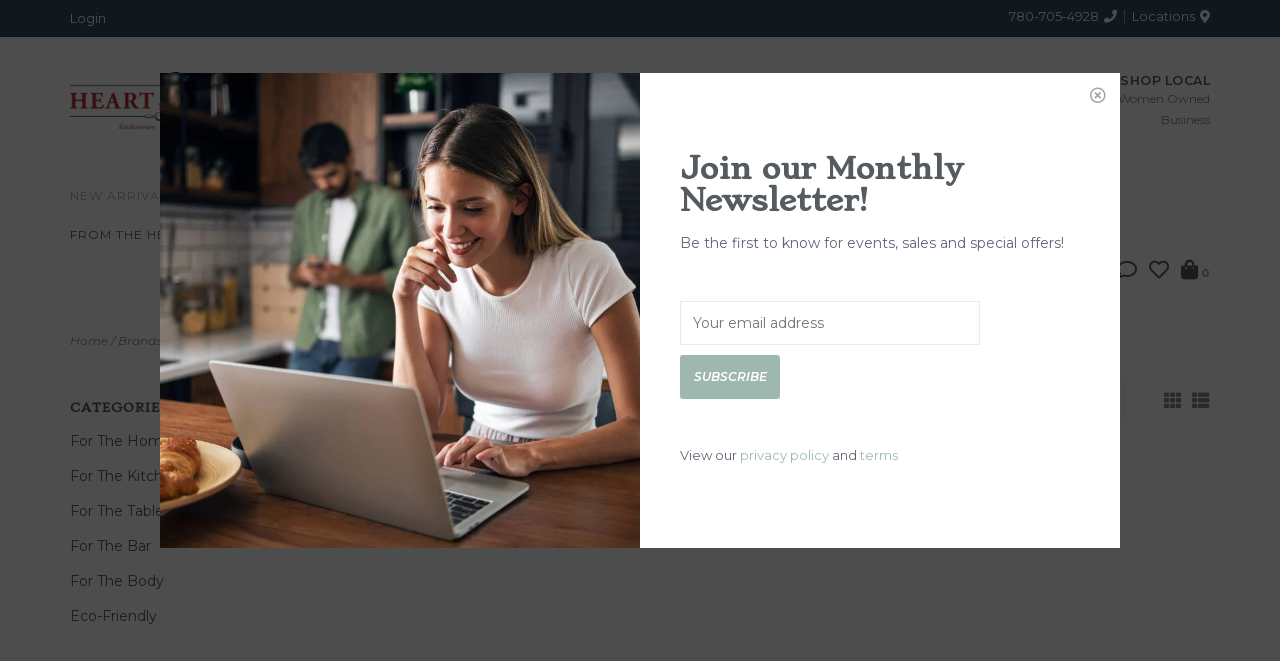

--- FILE ---
content_type: text/html;charset=utf-8
request_url: https://www.heartofthehomeyeg.ca/brands/artisan-85/
body_size: 9572
content:
<!DOCTYPE html>
<!-- Austin Theme: v.1.2.6 NoAM -->
<!-- ************************** -->
<html lang="en">
  <head>
    <meta charset="utf-8"/>
<!-- [START] 'blocks/head.rain' -->
<!--

  (c) 2008-2026 Lightspeed Netherlands B.V.
  http://www.lightspeedhq.com
  Generated: 29-01-2026 @ 06:52:14

-->
<link rel="canonical" href="https://www.heartofthehomeyeg.ca/brands/artisan-85/"/>
<link rel="alternate" href="https://www.heartofthehomeyeg.ca/index.rss" type="application/rss+xml" title="New products"/>
<meta name="robots" content="noodp,noydir"/>
<meta property="og:url" content="https://www.heartofthehomeyeg.ca/brands/artisan-85/?source=facebook"/>
<meta property="og:site_name" content="Heart of the Home "/>
<meta property="og:title" content="Artisan 85"/>
<meta property="og:description" content="​Heart of the Home is a kitchenware store specializing in beautiful collections of both everyday and special occasion cookware, bakeware, kitchen tools, and u"/>
<!--[if lt IE 9]>
<script src="https://cdn.shoplightspeed.com/assets/html5shiv.js?2025-02-20"></script>
<![endif]-->
<!-- [END] 'blocks/head.rain' -->
    <title>Artisan 85 - Heart of the Home </title>
    <meta name="description" content="​Heart of the Home is a kitchenware store specializing in beautiful collections of both everyday and special occasion cookware, bakeware, kitchen tools, and u" />
    <meta name="keywords" content="Artisan, 85, Kitchenware, giftware, cookware, bakeware" />
    <meta http-equiv="X-UA-Compatible" content="IE=edge">
    <meta name="viewport" content="width=device-width, initial-scale=1.0">
    <meta name="apple-mobile-web-app-capable" content="yes">
    <meta name="apple-mobile-web-app-status-bar-style" content="black">
    
    <link rel="shortcut icon" href="https://cdn.shoplightspeed.com/shops/609791/themes/8322/v/621551/assets/favicon.ico?20220929222919?v1" type="image/x-icon" />
    <link rel="apple-touch-icon" sizes="180x180" href="https://cdn.shoplightspeed.com/shops/609791/themes/8322/v/621551/assets/favicon.ico?20220929222919">
    
    <link href='//fonts.googleapis.com/css?family=Montserrat:300,300i,400,400i,500,500i,600,600i,700,700i,800,800i' rel='stylesheet' type='text/css'>
    <link href='//fonts.googleapis.com/css?family=Stoke:300,300i,400,400i,500,500i,600,600i,700,700i,800,800i' rel='stylesheet' type='text/css'>
    <link href='//fonts.googleapis.com/css?family=Stoke:300,300i,400,400i,500,500i,600,600i,700,700i,800,800i' rel='stylesheet' type='text/css'>
    
    <!--<link rel="stylesheet" href="https://use.fontawesome.com/releases/v5.6.3/css/all.css" integrity="sha384-UHRtZLI+pbxtHCWp1t77Bi1L4ZtiqrqD80Kn4Z8NTSRyMA2Fd33n5dQ8lWUE00s/" crossorigin="anonymous">-->
    
    <link rel="stylesheet" href="https://use.fontawesome.com/releases/v5.15.4/css/all.css">
    
    <script src="https://cdn.shoplightspeed.com/assets/jquery-1-9-1.js?2025-02-20"></script>
    <script src="https://cdn.shoplightspeed.com/assets/jquery-ui-1-10-1.js?2025-02-20"></script>
    <script type="text/javascript" src="https://cdn.shoplightspeed.com/shops/609791/themes/8322/assets/slick.js?2025120220242720201207162957"></script>
    
    <link rel="stylesheet" href="https://cdn.shoplightspeed.com/shops/609791/themes/8322/assets/slick.css?2025120220242720201207162957"/>
    <link rel="stylesheet" href="https://cdn.shoplightspeed.com/shops/609791/themes/8322/assets/slick-theme.css?2025120220242720201207162957"/> 
    <link rel="stylesheet" href="https://cdn.shoplightspeed.com/shops/609791/themes/8322/assets/bootstrap.css?2025120220242720201207162957" />
    <link rel="stylesheet" href="https://cdn.shoplightspeed.com/shops/609791/themes/8322/assets/style.css?2025120220242720201207162957" />    
    <link rel="stylesheet" href="https://cdn.shoplightspeed.com/shops/609791/themes/8322/assets/settings.css?2025120220242720201207162957" />  
    <link rel="stylesheet" href="https://cdn.shoplightspeed.com/assets/gui-2-0.css?2025-02-20" />
    <link rel="stylesheet" href="https://cdn.shoplightspeed.com/assets/gui-responsive-2-0.css?2025-02-20" />   
    <link rel="stylesheet" href="https://cdn.shoplightspeed.com/shops/609791/themes/8322/assets/custom.css?2025120220242720201207162957" />
        
    <script type="text/javascript" src="https://cdn.shoplightspeed.com/shops/609791/themes/8322/assets/instafeed-min.js?2025120220242720201207162957"></script>
    <script type="text/javascript" src="https://cdn.shoplightspeed.com/shops/609791/themes/8322/assets/austin-instafeed.js?2025120220242720201207162957"></script>
   
    <script type="text/javascript" src="https://cdn.shoplightspeed.com/shops/609791/themes/8322/assets/global.js?2025120220242720201207162957"></script>
		<script type="text/javascript" src="https://cdn.shoplightspeed.com/shops/609791/themes/8322/assets/bootstrap.js?2025120220242720201207162957"></script>
    <script type="text/javascript" src="https://cdn.shoplightspeed.com/shops/609791/themes/8322/assets/jcarousel.js?2025120220242720201207162957"></script>
    <script type="text/javascript" src="https://cdn.shoplightspeed.com/assets/gui.js?2025-02-20"></script>
    <script type="text/javascript" src="https://cdn.shoplightspeed.com/assets/gui-responsive-2-0.js?2025-02-20"></script>
    <script type="text/javascript" src="https://cdn.shoplightspeed.com/shops/609791/themes/8322/assets/jquery-countdown-min.js?2025120220242720201207162957"></script>
    <script type="text/javascript" src="https://cdn.shoplightspeed.com/shops/609791/themes/8322/assets/jquery-cookie.js?2025120220242720201207162957"></script>
    <script type="text/javascript" src="https://cdn.shoplightspeed.com/shops/609791/themes/8322/assets/jquery-bpopup-min.js?2025120220242720201207162957"></script>
    
    <script type="text/javascript" src="https://cdn.shoplightspeed.com/shops/609791/themes/8322/assets/share42.js?2025120220242720201207162957"></script> 
        
    <!--[if lt IE 9]>
    <link rel="stylesheet" href="https://cdn.shoplightspeed.com/shops/609791/themes/8322/assets/style-ie.css?2025120220242720201207162957" />
    <![endif]-->
    <link rel="stylesheet" media="print" href="https://cdn.shoplightspeed.com/shops/609791/themes/8322/assets/print-min.css?2025120220242720201207162957" />
    
  </head>
  <body class="body-main template-collection">
    <script>
    	var shopUrl = 'https://www.heartofthehomeyeg.ca/';
    </script>
    
        	
<!-- Element to pop up -->
<div id="newsletter-pop" class="align newsletter-pop wide">
  <span class="button b-close theme_preview_clickable"><span><i class="far fa-times-circle"></i></span></span>
    <div class="pop-bg-img col-sm-6 col-xs-12 vertical" style="background-image: url('https://cdn.shoplightspeed.com/shops/609791/themes/8322/v/626415/assets/newsletter-popup-bg.jpg?20221006220240');"></div>
    <div class="col-sm-6 vertical pop-content">
    <h2>Join our Monthly Newsletter!</h2>
    <p>Be the first to know for events, sales and special offers!</p>
    <form id="formNewsletter" action="https://www.heartofthehomeyeg.ca/account/newsletter/" method="post">
      <div class="form-row">
        <input type="hidden" name="key" value="6f378ba659905f1cf4001e57bebd4f21" />
        <input type="text" name="email" id="formNewsletterEmail" value="" placeholder="Your email address"/>
        <a class="btn" href="#" onclick="$('#formNewsletter').submit(); return false;" title="Subscribe" ><span>Subscribe</span></a>
      </div>
    </form>
    <p style="font-size: 13px;">View our <a href="/service/privacy-policy">privacy policy</a> and <a href="/service/general-terms-conditions">terms</a></p>
  </div>
</div>

<script>
$(window).on('load',function(){
  var visits = jQuery.cookie('visits') || 0;
  visits++;
  jQuery.cookie('visits', visits, { expires: 1, path: '/' });
  console.debug(jQuery.cookie('visits'));
  if ( jQuery.cookie('visits') > 1 ) {
    jQuery('#newsletter-pop').hide();
  } else {
    $('#newsletter-pop').bPopup({
     	closeClass: 'b-close',
      escClose: true,
      transition: 'fadeIn'
    })
  }
});
</script>        
    
<header>
    <div class="topnav">
    <div class="container">
            <ul class="left">
                                <li>
          <a href="https://www.heartofthehomeyeg.ca/account/" title="My account" class="my-account">
                          Login
                    	</a>
        </li>
      </ul>
            <div class="right">
        <span class="topbar-msg hidden-xs">780-705-4928 <i class="fa fa-phone"></i></span>        <a href="/service/about#locations" class="locations-link"><span class="hidden-xs">Locations <i class="fas fa-map-marker-alt"></i></span><span class="visible-xs"><i class="fas fa-map-marker-alt"></i></span></a>      </div>
    </div>
  </div>
  <span class="topbar-msg mobile visible-xs text-center">780-705-4928 <i class="fa fa-phone"></i></span>      
  <div class="navigation container">
    <div class="logo-usp align">
      <ul class="burger vertical">
        <!--<i class="fas fa-bars"></i>-->
        <img src="https://cdn.shoplightspeed.com/themes/8322/assets/hamburger.png" width="25" alt="menu" />
      </ul>

              <div class="vertical logo col-sm-4 col-md-4 col-lg-3 x-large">
          <a href="https://www.heartofthehomeyeg.ca/" title="Heart of the Home">
            <img src="https://cdn.shoplightspeed.com/shops/609791/themes/8322/v/627537/assets/logo.png?20221011135338" alt="Heart of the Home" />
          </a>
        </div>
            
            <div class="search-form vertical col-xs-12 col-sm-8 col-md-8 col-lg-5 hidden-xs">
        <form action="https://www.heartofthehomeyeg.ca/search/" method="get" id="formSearch">
          <input type="text" name="q" autocomplete="off"  value="" placeholder="Search by brand or keyword"/>
          <span onclick="$('#formSearch').submit();" title="Search"></span>
          <span onclick="$('#formSearch').submit();" class="search-icon"><i class="fas fa-search"></i></span>
      	</form>                                                                                       			
      </div>
            
                  <div class="header-usp-wrap vertical col-xs-12 col-sm-6 col-md-4 col-lg-4 hidden-xs hidden-sm hidden-md">
                <div class="header-usp-1 col-xs-6">
          <span class="header-usp-title"><i class="fa fa-box-open"></i> CANADIAN SHIPPING</span>
          <span class="header-usp-subtext">or Curb Side Pickup</span>
        </div>
                        <div class="header-usp-2 col-xs-6">
          <span class="header-usp-title"><i class="fa fa-hand-peace"></i> SHOP LOCAL</span>
          <span class="header-usp-subtext">Canadian Women Owned Business </span>
        </div>
              </div>
                </div>
      
        <div class="primary-nav container left">
      <nav class="primary nonbounce desktop vertical left">
        <ul>
          <li class="item search-mobile visible-xs">
            <form action="https://www.heartofthehomeyeg.ca/search/" method="get" id="menuSearchMobile">
              <input type="text" name="q" autocomplete="off"  value="" placeholder="Search by brand or keyword"/>
              <span onclick="$('#menuSearchMobile').submit();" title="Search"></span>
    				</form>
          </li>
                    <li class="item new-arrivals active">
            <a class="itemLink" href="https://www.heartofthehomeyeg.ca/collection/?sort=newest">New Arrivals</a>
          </li>
                                         <li class="item sub">
            <a class="itemLink" href="https://www.heartofthehomeyeg.ca/for-the-home/" title="For The Home">For The Home</a>
                        <i class="icon-drop fas fa-angle-down"></i>
            <div class="subnav">
                              <div class="sub-cats">
                                    <ul class="subnavList">
                                        <!--<li class="item visible-xs">
                      <a class="itemLink" href="https://www.heartofthehomeyeg.ca/for-the-home/" title="For The Home">All For The Home</a>
                    </li>-->
                                         <li class="subitem">                
                      <a class="subitemLink" href="https://www.heartofthehomeyeg.ca/for-the-home/napkins/" title="Napkins">Napkins</a>
                                          </li>
                                         <li class="subitem">                
                      <a class="subitemLink" href="https://www.heartofthehomeyeg.ca/for-the-home/cleaning/" title="Cleaning">Cleaning</a>
                       
                      <i class="icon-drop fas fa-angle-down"></i>
                      <div class="subnav visible-xs">
                      	<ul class="subnavList">
                                                    <!--<li class="item visible-xs">
                            <a class="itemLink" href="https://www.heartofthehomeyeg.ca/for-the-home/cleaning/" title="Cleaning">All Cleaning</a>
                          </li>-->
                                                                               <li class="subitem">                
                            <a class="subitemLink" href="https://www.heartofthehomeyeg.ca/for-the-home/cleaning/dish-rack-drying-mats/" title="Dish Rack &amp; Drying Mats ">Dish Rack &amp; Drying Mats </a>
                          </li>
                                                     <li class="subitem">                
                            <a class="subitemLink" href="https://www.heartofthehomeyeg.ca/for-the-home/cleaning/brushes-scrubbies/" title="Brushes &amp; Scrubbies ">Brushes &amp; Scrubbies </a>
                          </li>
                                                                            </ul>
                      </div>
                                          </li>
                                         <li class="subitem">                
                      <a class="subitemLink" href="https://www.heartofthehomeyeg.ca/for-the-home/giftware/" title="Giftware">Giftware</a>
                                          </li>
                                         <li class="subitem">                
                      <a class="subitemLink" href="https://www.heartofthehomeyeg.ca/for-the-home/home-accessories/" title="Home Accessories ">Home Accessories </a>
                                          </li>
                                         <li class="subitem">                
                      <a class="subitemLink" href="https://www.heartofthehomeyeg.ca/for-the-home/cards-gift-bags/" title="Cards &amp; Gift Bags">Cards &amp; Gift Bags</a>
                                          </li>
                                         <li class="subitem">                
                      <a class="subitemLink" href="https://www.heartofthehomeyeg.ca/for-the-home/kids-babies/" title="Kids &amp; Babies">Kids &amp; Babies</a>
                                          </li>
                                                          </ul>
                </div>
							                          </div>
                      </li>
                     <li class="item sub">
            <a class="itemLink" href="https://www.heartofthehomeyeg.ca/for-the-kitchen/" title="For The Kitchen ">For The Kitchen </a>
                        <i class="icon-drop fas fa-angle-down"></i>
            <div class="subnav">
                              <div class="sub-cats">
                                    <ul class="subnavList">
                                        <!--<li class="item visible-xs">
                      <a class="itemLink" href="https://www.heartofthehomeyeg.ca/for-the-kitchen/" title="For The Kitchen ">All For The Kitchen </a>
                    </li>-->
                                         <li class="subitem">                
                      <a class="subitemLink" href="https://www.heartofthehomeyeg.ca/for-the-kitchen/kitchen-essentials/" title="Kitchen Essentials ">Kitchen Essentials </a>
                       
                      <i class="icon-drop fas fa-angle-down"></i>
                      <div class="subnav visible-xs">
                      	<ul class="subnavList">
                                                    <!--<li class="item visible-xs">
                            <a class="itemLink" href="https://www.heartofthehomeyeg.ca/for-the-kitchen/kitchen-essentials/" title="Kitchen Essentials ">All Kitchen Essentials </a>
                          </li>-->
                                                                               <li class="subitem">                
                            <a class="subitemLink" href="https://www.heartofthehomeyeg.ca/for-the-kitchen/kitchen-essentials/utensils/" title="Utensils ">Utensils </a>
                          </li>
                                                     <li class="subitem">                
                            <a class="subitemLink" href="https://www.heartofthehomeyeg.ca/for-the-kitchen/kitchen-essentials/peel-slice-chop/" title="Peel. Slice. Chop.">Peel. Slice. Chop.</a>
                          </li>
                                                     <li class="subitem">                
                            <a class="subitemLink" href="https://www.heartofthehomeyeg.ca/for-the-kitchen/kitchen-essentials/mix-measure/" title="Mix &amp; Measure ">Mix &amp; Measure </a>
                          </li>
                                                     <li class="subitem">                
                            <a class="subitemLink" href="https://www.heartofthehomeyeg.ca/for-the-kitchen/kitchen-essentials/gadgets/" title="Gadgets ">Gadgets </a>
                          </li>
                                                     <li class="subitem">                
                            <a class="subitemLink" href="https://www.heartofthehomeyeg.ca/for-the-kitchen/kitchen-essentials/speciality/" title="Speciality ">Speciality </a>
                          </li>
                                                     <li class="subitem">                
                            <a class="subitemLink" href="https://www.heartofthehomeyeg.ca/for-the-kitchen/kitchen-essentials/miscellaneous/" title="Miscellaneous">Miscellaneous</a>
                          </li>
                                                                            </ul>
                      </div>
                                          </li>
                                         <li class="subitem">                
                      <a class="subitemLink" href="https://www.heartofthehomeyeg.ca/for-the-kitchen/cookware/" title="Cookware">Cookware</a>
                       
                      <i class="icon-drop fas fa-angle-down"></i>
                      <div class="subnav visible-xs">
                      	<ul class="subnavList">
                                                    <!--<li class="item visible-xs">
                            <a class="itemLink" href="https://www.heartofthehomeyeg.ca/for-the-kitchen/cookware/" title="Cookware">All Cookware</a>
                          </li>-->
                                                                               <li class="subitem">                
                            <a class="subitemLink" href="https://www.heartofthehomeyeg.ca/for-the-kitchen/cookware/stainless-steel/" title="Stainless Steel">Stainless Steel</a>
                          </li>
                                                     <li class="subitem">                
                            <a class="subitemLink" href="https://www.heartofthehomeyeg.ca/for-the-kitchen/cookware/non-stick/" title="Non Stick">Non Stick</a>
                          </li>
                                                     <li class="subitem">                
                            <a class="subitemLink" href="https://www.heartofthehomeyeg.ca/for-the-kitchen/cookware/cast-iron/" title="Cast Iron">Cast Iron</a>
                          </li>
                                                     <li class="subitem">                
                            <a class="subitemLink" href="https://www.heartofthehomeyeg.ca/for-the-kitchen/cookware/ceramics/" title="Ceramics">Ceramics</a>
                          </li>
                                                     <li class="subitem">                
                            <a class="subitemLink" href="https://www.heartofthehomeyeg.ca/for-the-kitchen/cookware/specialty/" title="Specialty">Specialty</a>
                          </li>
                                                     <li class="subitem">                
                            <a class="subitemLink" href="https://www.heartofthehomeyeg.ca/for-the-kitchen/cookware/stoneware/" title="Stoneware">Stoneware</a>
                          </li>
                                                                            </ul>
                      </div>
                                          </li>
                                         <li class="subitem">                
                      <a class="subitemLink" href="https://www.heartofthehomeyeg.ca/for-the-kitchen/knives-boards/" title="Knives &amp; Boards ">Knives &amp; Boards </a>
                       
                      <i class="icon-drop fas fa-angle-down"></i>
                      <div class="subnav visible-xs">
                      	<ul class="subnavList">
                                                    <!--<li class="item visible-xs">
                            <a class="itemLink" href="https://www.heartofthehomeyeg.ca/for-the-kitchen/knives-boards/" title="Knives &amp; Boards ">All Knives &amp; Boards </a>
                          </li>-->
                                                                               <li class="subitem">                
                            <a class="subitemLink" href="https://www.heartofthehomeyeg.ca/for-the-kitchen/knives-boards/cutting-boards/" title="Cutting Boards ">Cutting Boards </a>
                          </li>
                                                     <li class="subitem">                
                            <a class="subitemLink" href="https://www.heartofthehomeyeg.ca/for-the-kitchen/knives-boards/knife-sharpening/" title="Knife Sharpening">Knife Sharpening</a>
                          </li>
                                                     <li class="subitem">                
                            <a class="subitemLink" href="https://www.heartofthehomeyeg.ca/for-the-kitchen/knives-boards/knife-storage/" title="Knife Storage">Knife Storage</a>
                          </li>
                                                     <li class="subitem">                
                            <a class="subitemLink" href="https://www.heartofthehomeyeg.ca/for-the-kitchen/knives-boards/other/" title="Other">Other</a>
                          </li>
                                                     <li class="subitem">                
                            <a class="subitemLink" href="https://www.heartofthehomeyeg.ca/for-the-kitchen/knives-boards/miyabi/" title="Miyabi">Miyabi</a>
                          </li>
                                                     <li class="subitem">                
                            <a class="subitemLink" href="https://www.heartofthehomeyeg.ca/for-the-kitchen/knives-boards/zwillings-ja-henckels/" title="Zwillings J.A. Henckels">Zwillings J.A. Henckels</a>
                          </li>
                                                     <li class="subitem">                
                            <a class="subitemLink" href="https://www.heartofthehomeyeg.ca/for-the-kitchen/knives-boards/serving-boards/" title="Serving Boards">Serving Boards</a>
                          </li>
                                                                            </ul>
                      </div>
                                          </li>
                                         <li class="subitem">                
                      <a class="subitemLink" href="https://www.heartofthehomeyeg.ca/for-the-kitchen/linens/" title="Linens">Linens</a>
                       
                      <i class="icon-drop fas fa-angle-down"></i>
                      <div class="subnav visible-xs">
                      	<ul class="subnavList">
                                                    <!--<li class="item visible-xs">
                            <a class="itemLink" href="https://www.heartofthehomeyeg.ca/for-the-kitchen/linens/" title="Linens">All Linens</a>
                          </li>-->
                                                                               <li class="subitem">                
                            <a class="subitemLink" href="https://www.heartofthehomeyeg.ca/for-the-kitchen/linens/aprons/" title="Aprons ">Aprons </a>
                          </li>
                                                     <li class="subitem">                
                            <a class="subitemLink" href="https://www.heartofthehomeyeg.ca/for-the-kitchen/linens/other/" title="Other">Other</a>
                          </li>
                                                     <li class="subitem">                
                            <a class="subitemLink" href="https://www.heartofthehomeyeg.ca/for-the-kitchen/linens/dishcloths/" title="Dishcloths ">Dishcloths </a>
                          </li>
                                                     <li class="subitem">                
                            <a class="subitemLink" href="https://www.heartofthehomeyeg.ca/for-the-kitchen/linens/dishtowel/" title="Dishtowel">Dishtowel</a>
                          </li>
                                                     <li class="subitem">                
                            <a class="subitemLink" href="https://www.heartofthehomeyeg.ca/for-the-kitchen/linens/oven-mitts-pot-holders/" title="Oven Mitts &amp; Pot-holders">Oven Mitts &amp; Pot-holders</a>
                          </li>
                                                                            </ul>
                      </div>
                                          </li>
                                         <li class="subitem">                
                      <a class="subitemLink" href="https://www.heartofthehomeyeg.ca/for-the-kitchen/baking/" title="Baking">Baking</a>
                       
                      <i class="icon-drop fas fa-angle-down"></i>
                      <div class="subnav visible-xs">
                      	<ul class="subnavList">
                                                    <!--<li class="item visible-xs">
                            <a class="itemLink" href="https://www.heartofthehomeyeg.ca/for-the-kitchen/baking/" title="Baking">All Baking</a>
                          </li>-->
                                                                               <li class="subitem">                
                            <a class="subitemLink" href="https://www.heartofthehomeyeg.ca/for-the-kitchen/baking/baking-sheets/" title="Baking Sheets">Baking Sheets</a>
                          </li>
                                                     <li class="subitem">                
                            <a class="subitemLink" href="https://www.heartofthehomeyeg.ca/for-the-kitchen/baking/bread-baking-tools/" title="Bread Baking &amp; Tools">Bread Baking &amp; Tools</a>
                          </li>
                                                     <li class="subitem">                
                            <a class="subitemLink" href="https://www.heartofthehomeyeg.ca/for-the-kitchen/baking/cake-springform-pans/" title="Cake &amp; Springform Pans">Cake &amp; Springform Pans</a>
                          </li>
                                                     <li class="subitem">                
                            <a class="subitemLink" href="https://www.heartofthehomeyeg.ca/for-the-kitchen/baking/cupcake-muffin-pans/" title="Cupcake &amp; Muffin Pans">Cupcake &amp; Muffin Pans</a>
                          </li>
                                                     <li class="subitem">                
                            <a class="subitemLink" href="https://www.heartofthehomeyeg.ca/for-the-kitchen/baking/pie-dish-tart-pan/" title="Pie Dish &amp; Tart Pan">Pie Dish &amp; Tart Pan</a>
                          </li>
                                                     <li class="subitem">                
                            <a class="subitemLink" href="https://www.heartofthehomeyeg.ca/for-the-kitchen/baking/ramekins-souffles/" title="Ramekins &amp; Souffles">Ramekins &amp; Souffles</a>
                          </li>
                                                     <li class="subitem">                
                            <a class="subitemLink" href="https://www.heartofthehomeyeg.ca/for-the-kitchen/baking/specialty-tools/" title="Specialty Tools">Specialty Tools</a>
                          </li>
                                                                            </ul>
                      </div>
                                          </li>
                                         <li class="subitem">                
                      <a class="subitemLink" href="https://www.heartofthehomeyeg.ca/for-the-kitchen/canisters-containers/" title="Canisters &amp; Containers ">Canisters &amp; Containers </a>
                       
                      <i class="icon-drop fas fa-angle-down"></i>
                      <div class="subnav visible-xs">
                      	<ul class="subnavList">
                                                    <!--<li class="item visible-xs">
                            <a class="itemLink" href="https://www.heartofthehomeyeg.ca/for-the-kitchen/canisters-containers/" title="Canisters &amp; Containers ">All Canisters &amp; Containers </a>
                          </li>-->
                                                                               <li class="subitem">                
                            <a class="subitemLink" href="https://www.heartofthehomeyeg.ca/for-the-kitchen/canisters-containers/lunch-storage/" title="Lunch Storage ">Lunch Storage </a>
                          </li>
                                                     <li class="subitem">                
                            <a class="subitemLink" href="https://www.heartofthehomeyeg.ca/for-the-kitchen/canisters-containers/food-storage/" title="Food Storage">Food Storage</a>
                          </li>
                                                                            </ul>
                      </div>
                                          </li>
                                         <li class="subitem">                
                      <a class="subitemLink" href="https://www.heartofthehomeyeg.ca/for-the-kitchen/cookbooks/" title="Cookbooks">Cookbooks</a>
                                          </li>
                                         <li class="subitem">                
                      <a class="subitemLink" href="https://www.heartofthehomeyeg.ca/for-the-kitchen/novelty/" title="Novelty ">Novelty </a>
                                          </li>
                                         <li class="subitem">                
                      <a class="subitemLink" href="https://www.heartofthehomeyeg.ca/for-the-kitchen/coffee-tea/" title="Coffee &amp; Tea">Coffee &amp; Tea</a>
                                          </li>
                                        <li class="subitem view-all-cats"><a class="subitemLink" href="https://www.heartofthehomeyeg.ca/for-the-kitchen/" title="For The Kitchen ">View all →</a></li>                  </ul>
                </div>
							                          </div>
                      </li>
                     <li class="item sub">
            <a class="itemLink" href="https://www.heartofthehomeyeg.ca/for-the-table/" title="For The Table ">For The Table </a>
                        <i class="icon-drop fas fa-angle-down"></i>
            <div class="subnav">
                              <div class="sub-cats">
                                    <ul class="subnavList">
                                        <!--<li class="item visible-xs">
                      <a class="itemLink" href="https://www.heartofthehomeyeg.ca/for-the-table/" title="For The Table ">All For The Table </a>
                    </li>-->
                                         <li class="subitem">                
                      <a class="subitemLink" href="https://www.heartofthehomeyeg.ca/for-the-table/flatware/" title="Flatware">Flatware</a>
                                          </li>
                                         <li class="subitem">                
                      <a class="subitemLink" href="https://www.heartofthehomeyeg.ca/for-the-table/dinnerware/" title="Dinnerware">Dinnerware</a>
                                          </li>
                                         <li class="subitem">                
                      <a class="subitemLink" href="https://www.heartofthehomeyeg.ca/for-the-table/serveware/" title="Serveware">Serveware</a>
                       
                      <i class="icon-drop fas fa-angle-down"></i>
                      <div class="subnav visible-xs">
                      	<ul class="subnavList">
                                                    <!--<li class="item visible-xs">
                            <a class="itemLink" href="https://www.heartofthehomeyeg.ca/for-the-table/serveware/" title="Serveware">All Serveware</a>
                          </li>-->
                                                                               <li class="subitem">                
                            <a class="subitemLink" href="https://www.heartofthehomeyeg.ca/for-the-table/serveware/ceramics/" title="Ceramics">Ceramics</a>
                          </li>
                                                                            </ul>
                      </div>
                                          </li>
                                         <li class="subitem">                
                      <a class="subitemLink" href="https://www.heartofthehomeyeg.ca/for-the-table/placemats/" title="Placemats">Placemats</a>
                                          </li>
                                         <li class="subitem">                
                      <a class="subitemLink" href="https://www.heartofthehomeyeg.ca/for-the-table/salt-pepper-grinders/" title="Salt &amp; Pepper Grinders ">Salt &amp; Pepper Grinders </a>
                                          </li>
                                                          </ul>
                </div>
							                          </div>
                      </li>
                     <li class="item sub">
            <a class="itemLink" href="https://www.heartofthehomeyeg.ca/for-the-bar/" title="For The Bar">For The Bar</a>
                        <i class="icon-drop fas fa-angle-down"></i>
            <div class="subnav">
                              <div class="sub-cats">
                                    <ul class="subnavList">
                                        <!--<li class="item visible-xs">
                      <a class="itemLink" href="https://www.heartofthehomeyeg.ca/for-the-bar/" title="For The Bar">All For The Bar</a>
                    </li>-->
                                         <li class="subitem">                
                      <a class="subitemLink" href="https://www.heartofthehomeyeg.ca/for-the-bar/glassware/" title="Glassware">Glassware</a>
                       
                      <i class="icon-drop fas fa-angle-down"></i>
                      <div class="subnav visible-xs">
                      	<ul class="subnavList">
                                                    <!--<li class="item visible-xs">
                            <a class="itemLink" href="https://www.heartofthehomeyeg.ca/for-the-bar/glassware/" title="Glassware">All Glassware</a>
                          </li>-->
                                                                               <li class="subitem">                
                            <a class="subitemLink" href="https://www.heartofthehomeyeg.ca/for-the-bar/glassware/wine/" title="Wine">Wine</a>
                          </li>
                                                     <li class="subitem">                
                            <a class="subitemLink" href="https://www.heartofthehomeyeg.ca/for-the-bar/glassware/cocktail/" title="Cocktail">Cocktail</a>
                          </li>
                                                     <li class="subitem">                
                            <a class="subitemLink" href="https://www.heartofthehomeyeg.ca/for-the-bar/glassware/beer/" title="Beer">Beer</a>
                          </li>
                                                     <li class="subitem">                
                            <a class="subitemLink" href="https://www.heartofthehomeyeg.ca/for-the-bar/glassware/everyday/" title="Everyday">Everyday</a>
                          </li>
                                                     <li class="subitem">                
                            <a class="subitemLink" href="https://www.heartofthehomeyeg.ca/for-the-bar/glassware/specialty/" title="Specialty">Specialty</a>
                          </li>
                                                                            </ul>
                      </div>
                                          </li>
                                         <li class="subitem">                
                      <a class="subitemLink" href="https://www.heartofthehomeyeg.ca/for-the-bar/bar-essentials/" title="Bar Essentials ">Bar Essentials </a>
                                          </li>
                                                          </ul>
                </div>
							                          </div>
                      </li>
                     <li class="item sub">
            <a class="itemLink" href="https://www.heartofthehomeyeg.ca/for-the-body/" title="For The Body ">For The Body </a>
                        <i class="icon-drop fas fa-angle-down"></i>
            <div class="subnav">
                              <div class="sub-cats">
                                    <ul class="subnavList">
                                        <!--<li class="item visible-xs">
                      <a class="itemLink" href="https://www.heartofthehomeyeg.ca/for-the-body/" title="For The Body ">All For The Body </a>
                    </li>-->
                                         <li class="subitem">                
                      <a class="subitemLink" href="https://www.heartofthehomeyeg.ca/for-the-body/candles/" title="Candles ">Candles </a>
                                          </li>
                                         <li class="subitem">                
                      <a class="subitemLink" href="https://www.heartofthehomeyeg.ca/for-the-body/soaps-lotions/" title="Soaps &amp; Lotions ">Soaps &amp; Lotions </a>
                                          </li>
                                         <li class="subitem">                
                      <a class="subitemLink" href="https://www.heartofthehomeyeg.ca/for-the-body/self-care/" title="Self-care">Self-care</a>
                                          </li>
                                                          </ul>
                </div>
							                          </div>
                      </li>
                     <li class="item">
            <a class="itemLink" href="https://www.heartofthehomeyeg.ca/eco-friendly/" title="Eco-Friendly">Eco-Friendly</a>
                      </li>
                                        <li class="item sub"><a class="itemLink" href="https://www.heartofthehomeyeg.ca/blogs/from-the-heart/" title="From The Heart Blog">From The Heart Blog</a>
          </li>
                    <li class="item sub"><a class="itemLink" href="https://www.heartofthehomeyeg.ca/blogs/recipes-from-the-heart/" title="Recipes from the Heart">Recipes from the Heart</a>
          </li>
                                                                      <li class="item"><a class="itemLink" href="https://www.heartofthehomeyeg.ca/buy-gift-card/" title="Gift Cards" target="_blank">Gift Cards</a></li>
                  </ul>
        <i class="icon-remove fas fa-times"></i>
      </nav>
       

      <div class="cart-acct-wrap right">
              <ul class="cart-acct"> 
                    <li class="dropdown">
            <a class="dropdown-toggle chat-dropdown" role="button" id="chat-dropdown" data-toggle="dropdown" aria-haspopup="true" aria-expanded="true" title="Chat">
              <i class="far fa-comment"></i>
            </a>
            <ul class="dropdown-menu" aria-labelledby="chat-dropdown">
                                            <li><a href="tel:780-705-4928"><i class="fa fa-phone"></i> Call us</a></li>
                                            <li><a href="https://www.heartofthehomeyeg.ca/service/#faq" title="FAQs"><i class="fa fa-question-circle"></i> FAQs</a></li>
                          </ul>
          </li>
                              <li>
            <a href="https://www.heartofthehomeyeg.ca/account/wishlist/" title="My wishlist" class="my-wishlist">
              <i class="far fa-heart"></i>
            </a>
          </li>
                    <li>
            <a href="https://www.heartofthehomeyeg.ca/cart/" title="Cart" class="cart"> 
              <i class="fas fa-shopping-bag"></i><span class="bag-count">0</span>
            </a>
          </li>
        </ul>
              </div>
    </div>
        
  </div>
              <div class="header-usp-wrap-mobile hidden-lg text-center">
                <div class="header-usp-1 col-xs-6">
          <span class="header-usp-title"><i class="fa fa-box-open"></i> CANADIAN SHIPPING</span>
          <span class="header-usp-subtext">or Curb Side Pickup</span>
        </div>
                        <div class="header-usp-2 col-xs-6">
          <span class="header-usp-title"><i class="fa fa-hand-peace"></i> SHOP LOCAL</span>
          <span class="header-usp-subtext">Canadian Women Owned Business </span>
        </div>
              </div>
                <ul class="mobile-quick-links visible-xs hidden-sm hidden-md hidden-lg">
          </ul>
  </header>

<div class="search-form mobile visible-xs">
  <div class="container">
    <form action="https://www.heartofthehomeyeg.ca/search/" method="get" id="formSearchMobile">
      <input type="text" name="q" autocomplete="off"  value="" placeholder="Search by brand or keyword"/>
      <span onclick="$('#formSearchMobile').submit();" title="Search"></span>
      <span class="search-icon"><i class="fas fa-search"></i></span>
    </form>                                                                                       </div>
</div>
    
<div itemscope itemtype="http://schema.org/BreadcrumbList">
	<div itemprop="itemListElement" itemscope itemtype="http://schema.org/ListItem">
    <a itemprop="item" href="https://www.heartofthehomeyeg.ca/"><span itemprop="name" content="Home"></span></a>
    <meta itemprop="position" content="1" />
  </div>
    	<div itemprop="itemListElement" itemscope itemtype="http://schema.org/ListItem">
      <a itemprop="item" href="https://www.heartofthehomeyeg.ca/brands/"><span itemprop="name" content="Brands"></span></a>
      <meta itemprop="position" content="2" />
    </div>
    	<div itemprop="itemListElement" itemscope itemtype="http://schema.org/ListItem">
      <a itemprop="item" href="https://www.heartofthehomeyeg.ca/brands/artisan-85/"><span itemprop="name" content="Artisan 85"></span></a>
      <meta itemprop="position" content="3" />
    </div>
  </div>

    
    <div class="wrapper">
                              <div class="container content">
                <div class="page-title row">
  <div class="col-sm-6 col-md-6 visible-xs">
    <h1>Artisan 85</h1>
  </div>
  <div class="col-sm-6 col-md-6 breadcrumbs">
    <a href="https://www.heartofthehomeyeg.ca/" title="Home">Home</a>
    
        / <a href="https://www.heartofthehomeyeg.ca/brands/">Brands</a>
        / <a href="https://www.heartofthehomeyeg.ca/brands/artisan-85/">Artisan 85</a>
      </div>  
  </div>
<div class="collection-main row">
  <div id="filterBy" class="filterBy inactive visible-xs col-xs-6">
    <button class="btn">Filter by</button>
  </div>
  <form action="https://www.heartofthehomeyeg.ca/brands/artisan-85/" method="get" id="filter_form" class="filter-form">
        <input type="hidden" name="mode" value="grid" id="filter_form_mode" />
        <input type="hidden" name="sort" value="popular" id="filter_form_sort" />
  <div class="col-sm-3 col-md-2 sidebar hidden-xs">
    
<div id="filters" class="filters">

        

        <h3 class="sidebar-title">Categories</h3>
    <div class="filters-cat" id="filters-cat">
      <ul>
              <li class="item"><span class="arrow"></span><a href="https://www.heartofthehomeyeg.ca/for-the-home/" class="itemLink" title="For The Home">For The Home </a>
                </li>
              <li class="item"><span class="arrow"></span><a href="https://www.heartofthehomeyeg.ca/for-the-kitchen/" class="itemLink" title="For The Kitchen ">For The Kitchen  </a>
                </li>
              <li class="item"><span class="arrow"></span><a href="https://www.heartofthehomeyeg.ca/for-the-table/" class="itemLink" title="For The Table ">For The Table  </a>
                </li>
              <li class="item"><span class="arrow"></span><a href="https://www.heartofthehomeyeg.ca/for-the-bar/" class="itemLink" title="For The Bar">For The Bar </a>
                </li>
              <li class="item"><span class="arrow"></span><a href="https://www.heartofthehomeyeg.ca/for-the-body/" class="itemLink" title="For The Body ">For The Body  </a>
                </li>
              <li class="item"><span class="arrow"></span><a href="https://www.heartofthehomeyeg.ca/eco-friendly/" class="itemLink" title="Eco-Friendly">Eco-Friendly </a>
                </li>
            </ul>
    </div>
                          
                      
                      </div>  </div>
  <div class="col-xs-6 col-sm-9 col-md-10 sortBy-header">
      <div class="align">
        <div class="page-title col-sm-6 vertical hidden-xs">
    			<h1>Artisan 85</h1>
  			</div>
        <div class="count col-sm-3 vertical text-right hidden-xs">
          <span>0 results</span>
        </div>
        <div class="sortBy col-xs-6 col-sm-3 vertical text-right">  
          <select name="sort" onchange="$('#formSortModeLimit').submit();">
                            <option value="popular" selected="selected">Most viewed</option>
                            <option value="newest">Newest products</option>
                            <option value="lowest">Lowest price</option>
                            <option value="highest">Highest price</option>
                            <option value="asc">Name ascending</option>
                            <option value="desc">Name descending</option>
                        </select>
        </div>
        <div class="modes col-sm-4 hidden-xs hidden-sm text-right vertical">
          <a href="?mode=grid"><i class="fa fa-th"></i></a>
          <a href="?mode=list"><i class="fa fa-th-list"></i></a>
        </div>
    	</div>
  </div>
  </form>
  <div class="mobile-sidebar hide col-xs-12" id="cat-sidebar">
    
<div id="filters" class="filters">
    <form action="https://www.heartofthehomeyeg.ca/brands/artisan-85/" method="get" id="filter_form" class="filter-form">
        <input type="hidden" name="mode" value="grid" id="filter_form_mode" />
        <input type="hidden" name="sort" value="popular" id="filter_form_sort" />
    <div id="filtermenu">    
                        
                        
                        
            <h3 class="sidebar-title">Categories</h3>
      <div class="filters-cat" id="filters-cat">
        <ul>
                  <li class="item"><span class="arrow"></span><a href="https://www.heartofthehomeyeg.ca/for-the-home/" class="itemLink" title="For The Home">For The Home </a>
                    </li>
                  <li class="item"><span class="arrow"></span><a href="https://www.heartofthehomeyeg.ca/for-the-kitchen/" class="itemLink" title="For The Kitchen ">For The Kitchen  </a>
                    </li>
                  <li class="item"><span class="arrow"></span><a href="https://www.heartofthehomeyeg.ca/for-the-table/" class="itemLink" title="For The Table ">For The Table  </a>
                    </li>
                  <li class="item"><span class="arrow"></span><a href="https://www.heartofthehomeyeg.ca/for-the-bar/" class="itemLink" title="For The Bar">For The Bar </a>
                    </li>
                  <li class="item"><span class="arrow"></span><a href="https://www.heartofthehomeyeg.ca/for-the-body/" class="itemLink" title="For The Body ">For The Body  </a>
                    </li>
                  <li class="item"><span class="arrow"></span><a href="https://www.heartofthehomeyeg.ca/eco-friendly/" class="itemLink" title="Eco-Friendly">Eco-Friendly </a>
                    </li>
                </ul>
      </div>
            
    </div>
  </form>
</div>  </div>
  
  <div class="products col-xs-12 col-sm-9 col-md-10">    
            <div>
     &nbsp
    </div>
        <div class="product-list">
       
            	<div class="no-products-found">No products found...</div>
          </div>
  </div>
</div>


<script type="text/javascript">
  $(function(){
    $('#filter_form input, #filter_form select').change(function(){
      $(this).closest('form').submit();
    });
    
    $("#collection-filter-price").slider({
      range: true,
      min: 0,
      max: 5,
      values: [0, 5],
      step: 1,
      slide: function( event, ui){
    $('.sidebar-filter-range .min span').html(ui.values[0]);
    $('.sidebar-filter-range .max span').html(ui.values[1]);
    
    $('#filter_form_min').val(ui.values[0]);
    $('#filter_form_max').val(ui.values[1]);
  },
    stop: function(event, ui){
    $('#filter_form').submit();
  }
    });
  });
</script>      </div>
      
      

<div id="footerNewsletter" class="footer-newsletter">
  <div class="container">
    <div class="newsletter-wrap row align">
      <div class="col-xs-12 col-md-6 vertical">
        <span class="title">Sign up for our newsletter</span>
      </div>
      <div class="col-xs-12 col-md-6 vertical">
        <form id="formNewsletterBottom" action="https://www.heartofthehomeyeg.ca/account/newsletter/" method="post">
          <input type="hidden" name="key" value="6f378ba659905f1cf4001e57bebd4f21" />
          <input type="text" name="email" id="formNewsletterEmail" value="" placeholder="E-mail"/>
          <a class="btn" href="#" onclick="$('#formNewsletterBottom').submit(); return false;" title="Subscribe" ><span>Subscribe</span></a>
        </form>
      </div>
    </div>
  </div>
</div>

<footer>
  <div class="container">
    <div class="align footer-main row">
      <div class="links col-xs-12 col-sm-7 col-md-8 vertical">
        <div class="links-head first col-xs-12 col-sm-4 col-md-3">
            <label class="footercollapse" for="_1">
                            <h4>Customer service</h4>
                            <i class="fas fa-angle-down"></i>
          	</label>
            <input class="footercollapse_input hidden-md hidden-lg hidden-sm" id="_1" type="checkbox">
            <div class="list">
              <ul class="no-underline no-list-style">
                                <li><a href="https://www.heartofthehomeyeg.ca/service/#faq">FAQ</a></li>    
                                  <li><a href="https://www.heartofthehomeyeg.ca/service/about/" title="Shop In-Store" >Shop In-Store</a>
                  </li>
                                    <li><a href="https://www.heartofthehomeyeg.ca/service/wedding-registry/" title="Wedding Registry " >Wedding Registry </a>
                  </li>
                                    <li><a href="https://www.heartofthehomeyeg.ca/service/shop-our-sales/" title="Shop Our Sales" >Shop Our Sales</a>
                  </li>
                                    <li><a href="https://www.heartofthehomeyeg.ca/service/events/" title="Events " >Events </a>
                  </li>
                                    <li><a href="https://www.heartofthehomeyeg.ca/service/my-story/" title="My Story" >My Story</a>
                  </li>
                                    <li><a href="https://www.heartofthehomeyeg.ca/service/shipping-returns/" title="Shipping  &amp; Returns" >Shipping  &amp; Returns</a>
                  </li>
                                    <li><a href="https://www.heartofthehomeyeg.ca/service/payment-methods/" title="Payment methods" >Payment methods</a>
                  </li>
                                    <li><a href="https://www.heartofthehomeyeg.ca/service/privacy-policy/" title="Privacy policy" >Privacy policy</a>
                  </li>
                                    <li><a href="https://www.heartofthehomeyeg.ca/service/general-terms-conditions/" title="Terms of Service" >Terms of Service</a>
                  </li>
                                    <li><a href="https://www.heartofthehomeyeg.ca/service/" title="Customer support" >Customer support</a>
                  </li>
                                    <li><a href="https://www.heartofthehomeyeg.ca/sitemap/" title="Sitemap" >Sitemap</a>
                  </li>
                                                </ul>
            </div> 
        </div>     
				        <div class="links-head col-xs-12 col-sm-4 col-md-3">
      		<label class="footercollapse" for="_2">
                          	<h4>Products</h4>
                            <i class="fas fa-angle-down"></i>
          </label>
                <input class="footercollapse_input hidden-md hidden-lg hidden-sm" id="_2" type="checkbox">
                <div class="list">
          <ul>
                        <li><a href="https://www.heartofthehomeyeg.ca/collection/" title="All products">All products</a></li>
            <li><a href="https://www.heartofthehomeyeg.ca/collection/?sort=newest" title="New products">New products</a></li>
            <li><a href="https://www.heartofthehomeyeg.ca/collection/offers/" title="Sales">Sales</a></li>
                                                          		<li><a class="itemLink" href="https://www.heartofthehomeyeg.ca/blogs/from-the-heart/" title="From The Heart Blog">From The Heart Blog</a></li>
                      		<li><a class="itemLink" href="https://www.heartofthehomeyeg.ca/blogs/recipes-from-the-heart/" title="Recipes from the Heart">Recipes from the Heart</a></li>
                                    <li><a href="https://www.heartofthehomeyeg.ca/index.rss" title="RSS feed">RSS feed</a></li>
                    </ul>
        </div>
        </div>
				        <div class="links-head col-xs-12 col-sm-4 col-md-3">
          <label class="footercollapse" for="_3">
            	  
            	<h4>My account</h4>
                            <i class="fas fa-angle-down"></i>
          </label>
          <input class="footercollapse_input hidden-md hidden-lg hidden-sm" id="_3" type="checkbox">
          <div class="list">
          <ul>
                                    <li><a href="https://www.heartofthehomeyeg.ca/account/" title="Register">Register</a></li>
                        <li><a href="https://www.heartofthehomeyeg.ca/account/orders/" title="My orders">My orders</a></li>
                        <li><a href="https://www.heartofthehomeyeg.ca/account/tickets/" title="My tickets">My tickets</a></li>
                        <li><a href="https://www.heartofthehomeyeg.ca/account/wishlist/" title="My wishlist">My wishlist</a></li>
                                  </ul>
        </div>
        </div>
        <div class="links-head col-xs-12 hidden-sm col-md-3">
             <label class="footercollapse" for="_4">
                
               <h4>Get in touch</h4>
                               <i class="fas fa-angle-down"></i>	
          	 </label>
             <input class="footercollapse_input hidden-md hidden-lg hidden-sm" id="_4" type="checkbox">
            <div class="list">
              <div class="contact">
                <ul>
                                                          <li><a href="tel:780-705-4928"><i class="fas fa-phone"></i> 780-705-4928</a></li>
                                       
                                          <li><a href="/cdn-cgi/l/email-protection#a3cbc6c2d1d7ccc5d7cbc6cbcccec6dac6c4e3d0cbc2d48dc0c2" title="Email"><span class="__cf_email__" data-cfemail="acc4c9cdded8c3cad8c4c9c4c3c1c9d5c9cbecdfc4cddb82cfcd">[email&#160;protected]</span></a></li>
                                                                        <li class="footer-location">12539 102 Avenue<br/>Edmonton, AB, T5N 0M4<br/><a href="">Get directions</a></li>
                                  </ul>
              </div>
          </div>
        </div>
              	<div class="payments row col-sm-12">
                    <a href="https://www.heartofthehomeyeg.ca/service/payment-methods/" title="Payment methods">
            <img src="https://cdn.shoplightspeed.com/assets/icon-payment-creditcard.png?2025-02-20" alt="Credit Card" />
          </a>
                  </div>
              </div>
      <div class="footer-contact vertical col-xs-12 col-sm-5 col-md-4">
        <h3>Got Questions?</h3>
        <span>Online shopping answers can be found in the FAQ!</span>
        <ul class="footer-contact-icons">
                    <li><a href="tel:780-705-4928"><i class="fas fa-phone-volume"></i><br />Call</a></li>
                                          <li><a href="/cdn-cgi/l/email-protection#325a575340465d54465a575a5d5f574b575572415a53451c5153" target="_blank"><i class="fas fa-envelope-open"></i><br />Email</a></li>
                                          <li><a href="https://www.heartofthehomeyeg.ca/service/#faq" target="_blank"><i class="fas fa-question-circle"></i><br />FAQ</a></li>
                  </ul>
      </div>
    </div>  
  </div>
  <div class="copyright-payment">
    <div class="container">
      <div class="row align">
        <div class="footer-logo col-xs-12 col-md-4 vertical hidden-xs hidden-sm">
          <a href="https://www.heartofthehomeyeg.ca/"><img src="https://cdn.shoplightspeed.com/shops/609791/themes/8322/v/627537/assets/logo.png?20221011135338" title="logo" /></a>
        </div>
        
        <div class="social-media col-xs-12 col-sm-4 vertical">
                              <div class="inline-block relative">
            <a href="https://www.tiktok.com/" class="social-icon facebook" target="_blank"><i class="fab fa-tiktok"></i></a>            <a href="https://www.facebook.com/heartofthehomeYEG" class="social-icon facebook" target="_blank"><i class="fab fa-facebook-square"></i></a>                                    <a href="https://www.pinterest.ca/hearthomeyeg/" class="social-icon pinterest" target="_blank"><i class="fab fa-pinterest"></i></a>            <a href="https://www.youtube.com/channel/UCJbtO2oWcRTzJkx72edipVA" class="social-icon youtube" target="_blank"><i class="fab fa-youtube"></i></a>                        <a href="https://www.instagram.com/heartofthehomeyeg/" class="social-icon instagram" target="_blank" title="Instagram Heart of the Home "><i class="fab fa-instagram"></i></a>
            
          </div>
                  </div>
        <div class="copyright col-xs-12 col-sm-6 col-md-4 vertical">
          Heart of the Home © 2026<br /> 
                    <a href="https://themes.lightspeedhq.com/en/austin.html">Austin Theme</a> - Powered by
                    <a href="http://www.lightspeedhq.com" title="Lightspeed" target="_blank">Lightspeed</a>
                                      </div>
      </div>
    </div>
  </div>
</footer>      
    </div>
    <!-- [START] 'blocks/body.rain' -->
<script data-cfasync="false" src="/cdn-cgi/scripts/5c5dd728/cloudflare-static/email-decode.min.js"></script><script>
(function () {
  var s = document.createElement('script');
  s.type = 'text/javascript';
  s.async = true;
  s.src = 'https://www.heartofthehomeyeg.ca/services/stats/pageview.js';
  ( document.getElementsByTagName('head')[0] || document.getElementsByTagName('body')[0] ).appendChild(s);
})();
</script>
  
<!-- Global site tag (gtag.js) - Google Analytics -->
<script async src="https://www.googletagmanager.com/gtag/js?id=G-G67DM40MDF"></script>
<script>
    window.dataLayer = window.dataLayer || [];
    function gtag(){dataLayer.push(arguments);}

        gtag('consent', 'default', {"ad_storage":"denied","ad_user_data":"denied","ad_personalization":"denied","analytics_storage":"denied","region":["AT","BE","BG","CH","GB","HR","CY","CZ","DK","EE","FI","FR","DE","EL","HU","IE","IT","LV","LT","LU","MT","NL","PL","PT","RO","SK","SI","ES","SE","IS","LI","NO","CA-QC"]});
    
    gtag('js', new Date());
    gtag('config', 'G-G67DM40MDF', {
        'currency': 'CAD',
                'country': 'CA'
    });

    </script>
<!-- [END] 'blocks/body.rain' -->
        
         <!-- Klaviyo integration (customer activity & accounts) -->
    <script
      async type="text/javascript"
      src="//static.klaviyo.com/onsite/js/klaviyo.js?company_id="
      >
    </script>
    <script>
      var _learnq = _learnq || [];
          </script>
    
        <script>(function(){function c(){var b=a.contentDocument||a.contentWindow.document;if(b){var d=b.createElement('script');d.innerHTML="window.__CF$cv$params={r:'9c56ce3d0f8024d3',t:'MTc2OTY2OTUzNC4wMDAwMDA='};var a=document.createElement('script');a.nonce='';a.src='/cdn-cgi/challenge-platform/scripts/jsd/main.js';document.getElementsByTagName('head')[0].appendChild(a);";b.getElementsByTagName('head')[0].appendChild(d)}}if(document.body){var a=document.createElement('iframe');a.height=1;a.width=1;a.style.position='absolute';a.style.top=0;a.style.left=0;a.style.border='none';a.style.visibility='hidden';document.body.appendChild(a);if('loading'!==document.readyState)c();else if(window.addEventListener)document.addEventListener('DOMContentLoaded',c);else{var e=document.onreadystatechange||function(){};document.onreadystatechange=function(b){e(b);'loading'!==document.readyState&&(document.onreadystatechange=e,c())}}}})();</script><script defer src="https://static.cloudflareinsights.com/beacon.min.js/vcd15cbe7772f49c399c6a5babf22c1241717689176015" integrity="sha512-ZpsOmlRQV6y907TI0dKBHq9Md29nnaEIPlkf84rnaERnq6zvWvPUqr2ft8M1aS28oN72PdrCzSjY4U6VaAw1EQ==" data-cf-beacon='{"rayId":"9c56ce3d0f8024d3","version":"2025.9.1","serverTiming":{"name":{"cfExtPri":true,"cfEdge":true,"cfOrigin":true,"cfL4":true,"cfSpeedBrain":true,"cfCacheStatus":true}},"token":"8247b6569c994ee1a1084456a4403cc9","b":1}' crossorigin="anonymous"></script>
</body>
</html>

--- FILE ---
content_type: text/css; charset=UTF-8
request_url: https://cdn.shoplightspeed.com/shops/609791/themes/8322/assets/custom.css?2025120220242720201207162957
body_size: 366
content:
/* 20251202190036 - v2 */
.gui,
.gui-block-linklist li a {
  color: #040404;
}

.gui-page-title,
.gui a.gui-bold,
.gui-block-subtitle,
.gui-table thead tr th,
.gui ul.gui-products li .gui-products-title a,
.gui-form label,
.gui-block-title.gui-dark strong,
.gui-block-title.gui-dark strong a,
.gui-content-subtitle {
  color: #000000;
}

.gui-block-inner strong {
  color: #848484;
}

.gui a {
  color: #b92e32;
}

.gui-input.gui-focus,
.gui-text.gui-focus,
.gui-select.gui-focus {
  border-color: #b92e32;
  box-shadow: 0 0 2px #b92e32;
}

.gui-select.gui-focus .gui-handle {
  border-color: #b92e32;
}

.gui-block,
.gui-block-title,
.gui-buttons.gui-border,
.gui-block-inner,
.gui-image {
  border-color: #595959;
}

.gui-block-title {
  color: #333333;
  background-color: #ffffff;
}

.gui-content-title {
  color: #333333;
}

.gui-form .gui-field .gui-description span {
  color: #040404;
}

.gui-block-inner {
  background-color: #f4f4f4;
}

.gui-block-option {
  border-color: #e6e6e6;
  background-color: #f6f6f6;
}

.gui-block-option-block {
  border-color: #e6e6e6;
}

.gui-block-title strong {
  color: #333333;
}

.gui-line,
.gui-cart-sum .gui-line {
  background-color: #b4b4b4;
}

.gui ul.gui-products li {
  border-color: #cdcdcd;
}

.gui-block-subcontent,
.gui-content-subtitle {
  border-color: #cdcdcd;
}

.gui-faq,
.gui-login,
.gui-password,
.gui-register,
.gui-review,
.gui-sitemap,
.gui-block-linklist li,
.gui-table {
  border-color: #cdcdcd;
}

.gui-block-content .gui-table {
  border-color: #e6e6e6;
}

.gui-table thead tr th {
  border-color: #b4b4b4;
  background-color: #f6f6f6;
}

.gui-table tbody tr td {
  border-color: #e6e6e6;
}

.gui a.gui-button-large,
.gui a.gui-button-small {
  border-color: #b92e32;
  color: #ffffff;
  background-color: #b92e32;
}

.gui a.gui-button-large.gui-button-action,
.gui a.gui-button-small.gui-button-action {
  border-color: #595959;
  color: #000000;
  background-color: #ffffff;
}

.gui a.gui-button-large:active,
.gui a.gui-button-small:active {
  background-color: #942428;
  border-color: #942428;
}

.gui a.gui-button-large.gui-button-action:active,
.gui a.gui-button-small.gui-button-action:active {
  background-color: #cccccc;
  border-color: #474747;
}

.gui-input,
.gui-text,
.gui-select,
.gui-number {
  border-color: #595959;
  background-color: #ffffff;
}

.gui-select .gui-handle,
.gui-number .gui-handle {
  border-color: #595959;
}

.gui-number .gui-handle a {
  background-color: #ffffff;
}

.gui-input input,
.gui-number input,
.gui-text textarea,
.gui-select .gui-value {
  color: #000000;
}

.gui-progressbar {
  background-color: #2d2d2d;
}

/* custom */



--- FILE ---
content_type: application/javascript; charset=UTF-8
request_url: https://www.heartofthehomeyeg.ca/cdn-cgi/challenge-platform/h/b/scripts/jsd/d251aa49a8a3/main.js?
body_size: 9183
content:
window._cf_chl_opt={AKGCx8:'b'};~function(v6,zS,zg,zn,zm,zN,zM,zL,zP,v1){v6=R,function(X,C,vn,v5,z,v){for(vn={X:159,C:263,z:208,v:184,Y:155,D:158,e:135,d:149,c:176,i:139},v5=R,z=X();!![];)try{if(v=parseInt(v5(vn.X))/1*(parseInt(v5(vn.C))/2)+parseInt(v5(vn.z))/3+-parseInt(v5(vn.v))/4+parseInt(v5(vn.Y))/5+parseInt(v5(vn.D))/6*(-parseInt(v5(vn.e))/7)+-parseInt(v5(vn.d))/8+parseInt(v5(vn.c))/9*(parseInt(v5(vn.i))/10),C===v)break;else z.push(z.shift())}catch(Y){z.push(z.shift())}}(J,725152),zS=this||self,zg=zS[v6(249)],zn={},zn[v6(264)]='o',zn[v6(179)]='s',zn[v6(317)]='u',zn[v6(121)]='z',zn[v6(241)]='n',zn[v6(147)]='I',zn[v6(369)]='b',zm=zn,zS[v6(188)]=function(C,z,Y,D,vj,vw,vV,vJ,i,G,Q,U,A,B,h,F,O){if(vj={X:194,C:372,z:193,v:273,Y:203,D:157,e:126,d:131,c:162,i:357,G:126,f:116,K:309,Q:169,U:116,A:309,h:233,F:331,O:240,y:233,l:348,B:334,o:134,E:284,T:112,W:193,S:231,g:153,n:375,m:185,x:194,s:300,N:162,M:372,Z:372},vw={X:324,C:134,z:194,v:372,Y:172},vV={X:325,C:296,z:215,v:364},vJ=v6,i={},i[vJ(vj.X)]=function(B,o){return o===B},i[vJ(vj.C)]=function(B,o){return B+o},i[vJ(vj.z)]=vJ(vj.v),i[vJ(vj.Y)]=vJ(vj.D),i[vJ(vj.e)]=function(B,o){return B===o},i[vJ(vj.d)]=function(B,o){return o===B},i[vJ(vj.c)]=vJ(vj.i),G=i,null===z||G[vJ(vj.G)](void 0,z))return D;for(Q=zs(z),C[vJ(vj.f)][vJ(vj.K)]&&(Q=Q[vJ(vj.Q)](C[vJ(vj.U)][vJ(vj.A)](z))),Q=C[vJ(vj.h)][vJ(vj.F)]&&C[vJ(vj.O)]?C[vJ(vj.y)][vJ(vj.F)](new C[(vJ(vj.O))](Q)):function(y,vX,B){for(vX=vJ,y[vX(vw.X)](),B=0;B<y[vX(vw.C)];G[vX(vw.z)](y[B],y[G[vX(vw.v)](B,1)])?y[vX(vw.Y)](B+1,1):B+=1);return y}(Q),U='nAsAaAb'.split('A'),U=U[vJ(vj.l)][vJ(vj.B)](U),A=0;A<Q[vJ(vj.o)];vJ(vj.E)!==vJ(vj.E)?(B={},B[vJ(vj.T)]=G[vJ(vj.W)],B[vJ(vj.S)]=O.r,B[vJ(vj.g)]=G[vJ(vj.Y)],z[vJ(vj.n)][vJ(vj.m)](B,'*')):(h=Q[A],F=zq(C,z,h),U(F))?(O=G[vJ(vj.x)]('s',F)&&!C[vJ(vj.s)](z[h]),G[vJ(vj.d)](G[vJ(vj.N)],Y+h)?K(G[vJ(vj.M)](Y,h),F):O||K(G[vJ(vj.Z)](Y,h),z[h])):K(Y+h,F),A++);return D;function K(y,B,vR){vR=vJ,Object[vR(vV.X)][vR(vV.C)][vR(vV.z)](D,B)||(D[B]=[]),D[B][vR(vV.v)](y)}},zN=v6(367)[v6(271)](';'),zM=zN[v6(348)][v6(334)](zN),zS[v6(213)]=function(X,C,Y3,Y2,vC,z,v,Y,D,i){for(Y3={X:205,C:345,z:132,v:134,Y:195,D:186,e:308,d:364,c:170},Y2={X:130,C:137,z:274},vC=v6,z={'BPJzc':vC(Y3.X),'RDCsT':vC(Y3.C),'PjJub':function(G,K){return G+K},'CZsbo':function(G,K){return G===K},'BVYLl':function(G,K){return G(K)}},v=Object[vC(Y3.z)](C),Y=0;Y<v[vC(Y3.v)];Y++)if(D=v[Y],z[vC(Y3.Y)]('f',D)&&(D='N'),X[D]){for(i=0;i<C[v[Y]][vC(Y3.v)];-1===X[D][vC(Y3.D)](C[v[Y]][i])&&(z[vC(Y3.e)](zM,C[v[Y]][i])||X[D][vC(Y3.d)]('o.'+C[v[Y]][i])),i++);}else X[D]=C[v[Y]][vC(Y3.c)](function(G,vz){if(vz=vC,z[vz(Y2.X)]===z[vz(Y2.C)])z(v);else return z[vz(Y2.z)]('o.',G)})},zL=function(YI,Yb,YP,YL,YZ,YM,YN,vr,C,z,Y,D){return YI={X:315,C:294,z:243,v:283,Y:312,D:253,e:225,d:311},Yb={X:338,C:381,z:236,v:329,Y:253,D:214,e:167,d:302,c:362,i:173,G:376,f:361,K:114,Q:329,U:265,A:355,h:302,F:148,O:167,y:364,l:329,B:356,o:329,E:262,T:302,W:281,S:119,g:329,n:377,m:281,x:113,s:250,N:368,M:178,Z:329},YP={X:134},YL={X:321},YZ={X:134,C:294,z:326,v:368,Y:325,D:296,e:215,d:347,c:243,i:325,G:296,f:215,K:336,Q:321,U:141,A:364,h:362,F:321,O:290,y:316,l:138,B:290,o:198,E:364,T:321,W:197,S:370,g:304,n:329,m:333,x:304,s:280,N:364,M:215,Z:228,L:215,P:332,b:327,I:364,a:167,H:290,V:239,j:278,k:364,J0:163,J1:283,J2:290,J3:277,J4:364,J5:321,J6:379,J7:361,J8:364,J9:279,JJ:333,JR:364,JX:364,JC:113},YM={X:180,C:314,z:216,v:151,Y:124},YN={X:118,C:180,z:150,v:150,Y:216,D:368,e:305},vr=v6,C={'fcNSW':vr(YI.X),'BNOmU':function(e,d){return d==e},'aVUvr':vr(YI.C),'ZwqbP':vr(YI.z),'nvZha':function(e,d){return e>d},'hAcow':function(e,d){return e<d},'vmgeY':function(e,d){return e(d)},'NfXkr':function(e,d){return d|e},'usYqR':function(e,d){return e==d},'fBQVt':function(e,d){return e-d},'JkUsM':function(e,d){return e-d},'dynfE':function(e,d){return e>d},'Svomq':function(e,d){return e<<d},'NOviv':function(e,d){return e&d},'xxLsB':function(e,d){return e|d},'hbKFQ':function(e,d){return e-d},'XfTmX':function(e,d){return e!==d},'znUkE':function(e,d){return e>d},'cXHXE':function(e,d){return e<d},'UUadv':function(e,d){return e(d)},'yhPkJ':function(e,d){return e<<d},'UyvLL':function(e,d){return d&e},'bwKBL':vr(YI.v),'oXLZi':function(e,d){return e<<d},'FASjU':function(e,d){return e<<d},'jGere':function(e,d){return e&d},'ByQYD':function(e,d){return e==d},'OdlSW':vr(YI.Y),'GlGvZ':function(e,d){return d===e},'wbbCN':vr(YI.D),'KqSCD':function(e,d){return e*d},'JRPCJ':function(e,d){return e!=d},'PNLPY':function(e,d){return e(d)},'VXmsd':function(e,d){return e!=d},'KpFMc':function(e,d){return d==e},'CRdYP':function(e,d){return e<d},'qEHyi':function(e,d){return e(d)},'WBvue':function(e,d){return d==e},'iPRrx':function(e,d){return e(d)},'HvHNm':function(e,d){return e-d},'CoocR':function(e,d){return d!=e},'PvZDy':function(e,d){return e+d},'WFQGJ':function(e,d){return e+d}},z=String[vr(YI.e)],Y={'h':function(e,ve,d,c){return ve=vr,d={},d[ve(YM.X)]=C[ve(YM.C)],d[ve(YM.z)]=ve(YM.v),c=d,C[ve(YM.Y)](null,e)?'':Y.g(e,6,function(i,vp,G,f){if(vp=ve,G={},G[vp(YN.X)]=c[vp(YN.C)],f=G,vp(YN.z)===vp(YN.v))return c[vp(YN.Y)][vp(YN.D)](i);else z[vp(YN.e)](f[vp(YN.X)],z)})},'g':function(i,G,K,vd,Q,U,A,F,O,y,B,o,E,T,W,L,S,x,s){if(vd=vr,null==i)return'';for(U={},A={},F='',O=2,y=3,B=2,o=[],E=0,T=0,W=0;W<i[vd(YZ.X)];W+=1)if(vd(YZ.C)===C[vd(YZ.z)]){if(S=i[vd(YZ.v)](W),Object[vd(YZ.Y)][vd(YZ.D)][vd(YZ.e)](U,S)||(U[S]=y++,A[S]=!0),x=F+S,Object[vd(YZ.Y)][vd(YZ.D)][vd(YZ.e)](U,x))F=x;else if(C[vd(YZ.d)]===vd(YZ.c)){if(Object[vd(YZ.i)][vd(YZ.G)][vd(YZ.f)](A,F)){if(C[vd(YZ.K)](256,F[vd(YZ.Q)](0))){for(Q=0;C[vd(YZ.U)](Q,B);E<<=1,T==G-1?(T=0,o[vd(YZ.A)](C[vd(YZ.h)](K,E)),E=0):T++,Q++);for(s=F[vd(YZ.F)](0),Q=0;8>Q;E=C[vd(YZ.O)](E<<1.79,s&1.27),C[vd(YZ.y)](T,C[vd(YZ.l)](G,1))?(T=0,o[vd(YZ.A)](K(E)),E=0):T++,s>>=1,Q++);}else{for(s=1,Q=0;Q<B;E=C[vd(YZ.B)](E<<1,s),T==C[vd(YZ.o)](G,1)?(T=0,o[vd(YZ.E)](K(E)),E=0):T++,s=0,Q++);for(s=F[vd(YZ.T)](0),Q=0;C[vd(YZ.W)](16,Q);E=C[vd(YZ.B)](C[vd(YZ.S)](E,1),C[vd(YZ.g)](s,1)),G-1==T?(T=0,o[vd(YZ.A)](K(E)),E=0):T++,s>>=1,Q++);}O--,0==O&&(O=Math[vd(YZ.n)](2,B),B++),delete A[F]}else for(s=U[F],Q=0;Q<B;E=C[vd(YZ.m)](E<<1.75,C[vd(YZ.x)](s,1)),T==C[vd(YZ.s)](G,1)?(T=0,o[vd(YZ.N)](K(E)),E=0):T++,s>>=1,Q++);F=(O--,O==0&&(O=Math[vd(YZ.n)](2,B),B++),U[x]=y++,String(S))}else Q[vd(YZ.Y)][vd(YZ.G)][vd(YZ.M)](i,G)||(o[K]=[]),Q[U][vd(YZ.A)](A)}else return'i';if(C[vd(YZ.Z)]('',F)){if(Object[vd(YZ.Y)][vd(YZ.D)][vd(YZ.L)](A,F)){if(C[vd(YZ.P)](256,F[vd(YZ.F)](0))){for(Q=0;C[vd(YZ.b)](Q,B);E<<=1,T==C[vd(YZ.o)](G,1)?(T=0,o[vd(YZ.I)](C[vd(YZ.a)](K,E)),E=0):T++,Q++);for(s=F[vd(YZ.F)](0),Q=0;C[vd(YZ.P)](8,Q);E=C[vd(YZ.H)](C[vd(YZ.V)](E,1),C[vd(YZ.j)](s,1)),T==G-1?(T=0,o[vd(YZ.k)](K(E)),E=0):T++,s>>=1,Q++);}else if(C[vd(YZ.J0)]===vd(YZ.J1)){for(s=1,Q=0;Q<B;E=C[vd(YZ.J2)](C[vd(YZ.J3)](E,1),s),G-1==T?(T=0,o[vd(YZ.J4)](K(E)),E=0):T++,s=0,Q++);for(s=F[vd(YZ.J5)](0),Q=0;16>Q;E=C[vd(YZ.J6)](E,1)|C[vd(YZ.J7)](s,1),C[vd(YZ.y)](T,G-1)?(T=0,o[vd(YZ.J8)](K(E)),E=0):T++,s>>=1,Q++);}else return L={},L.r={},L.e=C,L;O--,O==0&&(O=Math[vd(YZ.n)](2,B),B++),delete A[F]}else for(s=U[F],Q=0;Q<B;E=E<<1.3|s&1,C[vd(YZ.J9)](T,G-1)?(T=0,o[vd(YZ.N)](K(E)),E=0):T++,s>>=1,Q++);O--,O==0&&B++}for(s=2,Q=0;Q<B;E=C[vd(YZ.JJ)](E<<1.14,1.32&s),C[vd(YZ.y)](T,G-1)?(T=0,o[vd(YZ.JR)](K(E)),E=0):T++,s>>=1,Q++);for(;;)if(E<<=1,T==C[vd(YZ.s)](G,1)){o[vd(YZ.JX)](K(E));break}else T++;return o[vd(YZ.JC)]('')},'j':function(e,vu){return vu=vr,e==null?'':''==e?null:Y.i(e[vu(YP.X)],32768,function(d,vc){return vc=vu,e[vc(YL.X)](d)})},'i':function(i,G,K,vi,Q,U,A,F,O,y,B,o,E,T,W,S,s,x){if(vi=vr,C[vi(Yb.X)](vi(Yb.C),vi(Yb.z)))return;else{for(Q=[],U=4,A=4,F=3,O=[],o=K(0),E=G,T=1,y=0;3>y;Q[y]=y,y+=1);for(W=0,S=Math[vi(Yb.v)](2,2),B=1;S!=B;vi(Yb.Y)===C[vi(Yb.D)]?(x=E&o,E>>=1,0==E&&(E=G,o=C[vi(Yb.e)](K,T++)),W|=C[vi(Yb.d)](0<x?1:0,B),B<<=1):C[vi(Yb.c)](C,C[vi(Yb.i)]));switch(W){case 0:for(W=0,S=Math[vi(Yb.v)](2,8),B=1;C[vi(Yb.G)](B,S);x=C[vi(Yb.f)](o,E),E>>=1,E==0&&(E=G,o=K(T++)),W|=(0<x?1:0)*B,B<<=1);s=C[vi(Yb.K)](z,W);break;case 1:for(W=0,S=Math[vi(Yb.Q)](2,16),B=1;C[vi(Yb.U)](B,S);x=E&o,E>>=1,C[vi(Yb.A)](0,E)&&(E=G,o=K(T++)),W|=C[vi(Yb.h)](C[vi(Yb.F)](0,x)?1:0,B),B<<=1);s=C[vi(Yb.O)](z,W);break;case 2:return''}for(y=Q[3]=s,O[vi(Yb.y)](s);;){if(T>i)return'';for(W=0,S=Math[vi(Yb.l)](2,F),B=1;B!=S;x=E&o,E>>=1,0==E&&(E=G,o=C[vi(Yb.B)](K,T++)),W|=(0<x?1:0)*B,B<<=1);switch(s=W){case 0:for(W=0,S=Math[vi(Yb.o)](2,8),B=1;S!=B;x=E&o,E>>=1,C[vi(Yb.E)](0,E)&&(E=G,o=K(T++)),W|=C[vi(Yb.T)](0<x?1:0,B),B<<=1);Q[A++]=C[vi(Yb.W)](z,W),s=C[vi(Yb.S)](A,1),U--;break;case 1:for(W=0,S=Math[vi(Yb.g)](2,16),B=1;C[vi(Yb.n)](B,S);x=o&E,E>>=1,E==0&&(E=G,o=C[vi(Yb.m)](K,T++)),W|=(0<x?1:0)*B,B<<=1);Q[A++]=z(W),s=A-1,U--;break;case 2:return O[vi(Yb.x)]('')}if(U==0&&(U=Math[vi(Yb.v)](2,F),F++),Q[s])s=Q[s];else if(A===s)s=C[vi(Yb.s)](y,y[vi(Yb.N)](0));else return null;O[vi(Yb.y)](s),Q[A++]=C[vi(Yb.M)](y,s[vi(Yb.N)](0)),U--,y=s,0==U&&(U=Math[vi(Yb.Z)](2,F),F++)}}}},D={},D[vr(YI.d)]=Y.h,D}(),zP=null,v1=v0(),v3();function zq(C,z,Y,vL,v8,D,e,i,G){e=(vL={X:220,C:354,z:363,v:129,Y:229,D:123,e:143,d:353,c:210,i:211,G:133,f:342,K:363,Q:264,U:343,A:353,h:217,F:229,O:211,y:337,l:337,B:325,o:190,E:215,T:186,W:220,S:233,g:275,n:129},v8=v6,D={},D[v8(vL.X)]=v8(vL.C),D[v8(vL.z)]=function(K,Q){return K==Q},D[v8(vL.v)]=function(K,Q){return K===Q},D[v8(vL.Y)]=function(K,Q){return K==Q},D[v8(vL.D)]=v8(vL.e),D[v8(vL.d)]=v8(vL.c),D[v8(vL.i)]=v8(vL.G),D[v8(vL.f)]=function(K,Q){return Q===K},D);try{i=z[Y]}catch(K){return'i'}if(e[v8(vL.K)](null,i))return e[v8(vL.v)](void 0,i)?'u':'x';if(e[v8(vL.Y)](v8(vL.Q),typeof i)){if(e[v8(vL.D)]!==v8(vL.U))try{if(e[v8(vL.d)]!==e[v8(vL.A)])return C[v8(vL.h)](function(){}),'p';else if(e[v8(vL.F)](e[v8(vL.O)],typeof i[v8(vL.h)]))return i[v8(vL.h)](function(){}),'p'}catch(U){}else return Y instanceof D[v8(vL.y)]&&0<e[v8(vL.l)][v8(vL.B)][v8(vL.o)][v8(vL.E)](G)[v8(vL.T)](e[v8(vL.W)])}return C[v8(vL.S)][v8(vL.g)](i)?'a':e[v8(vL.n)](i,C[v8(vL.S)])?'D':e[v8(vL.f)](!0,i)?'T':!1===i?'F':(G=typeof i,e[v8(vL.i)]==G?zx(C,i)?'N':'f':zm[G]||'?')}function za(D4,vQ,X){return D4={X:358},vQ=v6,X={'GrMfR':function(C){return C()}},X[vQ(D4.X)](zI)!==null}function zs(X,vP,v9,C){for(vP={X:169,C:132,z:322},v9=v6,C=[];X!==null;C=C[v9(vP.X)](Object[v9(vP.C)](X)),X=Object[v9(vP.z)](X));return C}function v0(Dc,vo){return Dc={X:313},vo=v6,crypto&&crypto[vo(Dc.X)]?crypto[vo(Dc.X)]():''}function zH(D9,D8,vU,X,C){if(D9={X:242},D8={X:382,C:122,z:122,v:346},vU=v6,X={'FAvNQ':function(z,v){return z===v},'gfkhe':function(z){return z()},'SZvjV':function(z){return z()}},C=X[vU(D9.X)](zI),null===C)return;zP=(zP&&clearTimeout(zP),setTimeout(function(vA){if(vA=vU,X[vA(D8.X)](vA(D8.C),vA(D8.z)))X[vA(D8.v)](zb);else return},C*1e3))}function zI(D2,vK,X,C){return D2={X:168,C:241},vK=v6,X=zS[vK(D2.X)],!X?null:(C=X.i,typeof C!==vK(D2.C)||C<30)?null:C}function v2(Y,D,DU,vE,d,c,i,G,f,K,Q,U,A,h,y,l,B,o){if(DU={X:221,C:146,z:166,v:232,Y:344,D:293,e:306,d:286,c:247,i:261,G:219,f:268,K:344,Q:269,U:270,A:157,h:248,F:196,O:293,y:168,l:247,B:247,o:266,E:374,T:237,W:128,S:127,g:259,n:181,m:312,x:307,s:171,N:374,M:256,Z:374,L:256,P:267,b:374,I:165,a:288,H:349,V:328,j:140,k:112,J0:187,J1:340,J2:311,J3:371,J4:221,J5:366,J6:136,J7:291,J8:144,J9:360,JJ:142,JR:246,JX:117,JC:166,Jz:144,Jv:177},vE=v6,d={},d[vE(DU.X)]=vE(DU.C),d[vE(DU.z)]=vE(DU.v),d[vE(DU.Y)]=function(F,O){return O===F},d[vE(DU.D)]=function(F,O){return F===O},d[vE(DU.e)]=vE(DU.d),d[vE(DU.c)]=function(F,O){return F+O},d[vE(DU.i)]=function(F,O){return F+O},d[vE(DU.G)]=vE(DU.f),c=d,!zV(0)){if(c[vE(DU.K)](vE(DU.Q),vE(DU.U)))i(vE(DU.A));else return![]}G=(i={},i[vE(DU.h)]=Y,i[vE(DU.F)]=D,i);try{if(c[vE(DU.O)](c[vE(DU.e)],c[vE(DU.e)]))f=zS[vE(DU.y)],K=c[vE(DU.l)](c[vE(DU.B)](c[vE(DU.i)](vE(DU.o),zS[vE(DU.E)][vE(DU.T)]),vE(DU.W)),f.r)+vE(DU.S),Q=new zS[(vE(DU.g))](),Q[vE(DU.n)](c[vE(DU.G)],K),Q[vE(DU.m)]=2500,Q[vE(DU.x)]=function(){},U={},U[vE(DU.s)]=zS[vE(DU.N)][vE(DU.s)],U[vE(DU.M)]=zS[vE(DU.Z)][vE(DU.L)],U[vE(DU.P)]=zS[vE(DU.b)][vE(DU.P)],U[vE(DU.I)]=zS[vE(DU.b)][vE(DU.a)],U[vE(DU.H)]=v1,A=U,h={},h[vE(DU.V)]=G,h[vE(DU.j)]=A,h[vE(DU.k)]=vE(DU.J0),Q[vE(DU.J1)](zL[vE(DU.J2)](h));else return y=e[vE(DU.J3)](c[vE(DU.J4)]),y[vE(DU.J5)]=vE(DU.J6),y[vE(DU.J7)]='-1',d[vE(DU.J8)][vE(DU.J9)](y),l=y[vE(DU.JJ)],B={},B=c(l,l,'',B),B=i(l,l[vE(DU.JR)]||l[vE(DU.JX)],'n.',B),B=G(l,y[c[vE(DU.JC)]],'d.',B),f[vE(DU.Jz)][vE(DU.Jv)](y),o={},o.r=B,o.e=null,o}catch(y){}}function v3(Dg,DS,Do,vT,X,C,e,z,v,Y){if(Dg={X:156,C:192,z:168,v:297,Y:254,D:207,e:192,d:183,c:351,i:364,G:257,f:321,K:145,Q:364,U:226,A:212,h:380,F:305,O:305,y:315,l:252,B:252},DS={X:350,C:226,z:212,v:252,Y:303},Do={X:133,C:257,z:292},vT=v6,X={'deyvo':function(D,e){return D(e)},'XiRPq':function(D){return D()},'qfzeo':function(D,e){return e==D},'zdhhi':function(D,e){return D-e},'wIgbp':function(D,e){return D|e},'iGyNY':function(D,e){return D!==e},'BBKpL':function(D){return D()},'aoXkA':vT(Dg.X),'nnqVA':vT(Dg.C),'zOLBU':function(D){return D()}},C=zS[vT(Dg.z)],!C){if(X[vT(Dg.v)]===X[vT(Dg.v)])return;else e=e(),d(e.r,function(F,vW){vW=vT,typeof K===vW(Do.X)&&X[vW(Do.C)](A,F),X[vW(Do.z)](U)}),e.e&&K(vT(Dg.Y),e.e)}if(!zj()){if(X[vT(Dg.D)]===vT(Dg.e))return;else{for(Z=1,L=0;P<b;a=H<<1.54|V,X[vT(Dg.d)](j,X[vT(Dg.c)](k,1))?(J0=0,J1[vT(Dg.i)](X[vT(Dg.G)](J2,J3)),J4=0):J5++,J6=0,I++);for(J7=J8[vT(Dg.f)](0),J9=0;16>JJ;JX=X[vT(Dg.K)](JC<<1,1&Jz),Jv==X[vT(Dg.c)](JY,1)?(JD=0,Jr[vT(Dg.Q)](Je(Jp)),Jd=0):Ju++,Jc>>=1,JR++);}}(z=![],v=function(){if(!z){if(z=!![],!zj())return;zb(function(d){v4(C,d)})}},zg[vT(Dg.U)]!==vT(Dg.A))?X[vT(Dg.h)](v):zS[vT(Dg.F)]?zg[vT(Dg.O)](vT(Dg.y),v):(Y=zg[vT(Dg.l)]||function(){},zg[vT(Dg.B)]=function(vS){vS=vT,Y(),X[vS(DS.X)](zg[vS(DS.C)],vS(DS.z))&&(zg[vS(DS.v)]=Y,X[vS(DS.Y)](v))})}function zx(C,z,vm,v7,v,Y){return vm={X:319,C:354,z:337,v:337,Y:325,D:190,e:215,d:186,c:319},v7=v6,v={},v[v7(vm.X)]=v7(vm.C),Y=v,z instanceof C[v7(vm.z)]&&0<C[v7(vm.v)][v7(vm.Y)][v7(vm.D)][v7(vm.e)](z)[v7(vm.d)](Y[v7(vm.c)])}function zV(X,DJ,vh){return DJ={X:285},vh=v6,Math[vh(DJ.X)]()<X}function zj(Dv,vO,X,C,z,v){return Dv={X:218,C:209,z:365,v:258,Y:234,D:335},vO=v6,X={'zAbeT':function(Y){return Y()},'VhESS':function(Y,D){return Y!==D},'NZxJR':vO(Dv.X)},C=3600,z=X[vO(Dv.C)](zw),v=Math[vO(Dv.z)](Date[vO(Dv.v)]()/1e3),v-z>C?X[vO(Dv.Y)](X[vO(Dv.D)],vO(Dv.X))?C()!==null:![]:!![]}function zk(X,C,Du,Dd,Dp,De,vy,z,v,Y,D){Du={X:330,C:157,z:201,v:168,Y:295,D:374,e:259,d:181,c:268,i:152,G:266,f:237,K:352,Q:301,U:312,A:307,h:235,F:251,O:189,y:125,l:189,B:125,o:340,E:311,T:323},Dd={X:245,C:260},Dp={X:359,C:359,z:383,v:289,Y:245,D:152,e:200},De={X:224,C:330,z:312},vy=v6,z={'KrtWm':vy(Du.X),'usXAv':function(e,d){return e(d)},'JVdZl':vy(Du.C),'vitOo':function(e,d){return e(d)},'hKLyT':function(e,d){return e+d},'TZtFe':vy(Du.z)},v=zS[vy(Du.v)],console[vy(Du.Y)](zS[vy(Du.D)]),Y=new zS[(vy(Du.e))](),Y[vy(Du.d)](vy(Du.c),z[vy(Du.i)](vy(Du.G)+zS[vy(Du.D)][vy(Du.f)]+vy(Du.K),v.r)),v[vy(Du.Q)]&&(Y[vy(Du.U)]=5e3,Y[vy(Du.A)]=function(vl){if(vl=vy,z[vl(De.X)]===vl(De.C))C(vl(De.z));else return null}),Y[vy(Du.h)]=function(vB){vB=vy,Y[vB(Dp.X)]>=200&&Y[vB(Dp.C)]<300?z[vB(Dp.z)](C,z[vB(Dp.v)]):z[vB(Dp.Y)](C,z[vB(Dp.D)](z[vB(Dp.e)],Y[vB(Dp.X)]))},Y[vy(Du.F)]=function(vt){vt=vy,z[vt(Dd.X)](C,vt(Dd.C))},D={'t':zw(),'lhr':zg[vy(Du.O)]&&zg[vy(Du.O)][vy(Du.y)]?zg[vy(Du.l)][vy(Du.B)]:'','api':v[vy(Du.Q)]?!![]:![],'c':za(),'payload':X},Y[vy(Du.o)](zL[vy(Du.E)](JSON[vy(Du.T)](D)))}function J(DZ){return DZ='detail,send,zuNBa,fwBlr,ijIDo,WKEGy,UikmG,gfkhe,ZwqbP,includes,JBxy9,iGyNY,zdhhi,/jsd/oneshot/d251aa49a8a3/0.46259174603341613:1769667765:vfJcV3MvlWHO_y5YpVDvD6ucr6-K-IRVSh9_24lh7RM/,SCPwP,[native code],KpFMc,qEHyi,d.cookie,GrMfR,status,appendChild,jGere,vmgeY,zRoHL,push,floor,style,_cf_chl_opt;JJgc4;PJAn2;kJOnV9;IWJi4;OHeaY1;DqMg0;FKmRv9;LpvFx1;cAdz2;PqBHf2;nFZCC5;ddwW5;pRIb1;rxvNi8;RrrrA2;erHi9,charAt,boolean,Svomq,createElement,XgVCP,XQNHh,_cf_chl_opt,parent,JRPCJ,CoocR,TeySN,FASjU,zOLBU,lJNxs,FAvNQ,usXAv,source,join,PNLPY,6|4|8|1|0|9|2|5|7|3|10,Object,navigator,huSza,HvHNm,OcEWc,symbol,FtOyh,WspST,BNOmU,href,ZbCzh,/invisible/jsd,/b/ov1/0.46259174603341613:1769667765:vfJcV3MvlWHO_y5YpVDvD6ucr6-K-IRVSh9_24lh7RM/,KZuKU,BPJzc,kkLku,keys,function,length,287aVudnQ,display: none,RDCsT,fBQVt,520rDBEVK,chctx,hAcow,contentWindow,GGYwK,body,wIgbp,iframe,bigint,CRdYP,3605896UYcpvV,UYKTS,wN$oA7mGKfWjXRLS-rJMasbuyqQZlgkD0I2UYxtendTvO8V1EC53Hchpi+zB96FP4,hKLyT,event,bUiRd,3398905nsjTFd,CbnTH,success,183564UUomdd,5955UyKfyV,bhUVi,qyHan,VyAAD,bwKBL,ZtSIX,pkLOA2,sdNIf,UUadv,__CF$cv$params,concat,map,CnwA5,splice,OdlSW,eIKSH,mOtZK,184959UCZjqg,removeChild,WFQGJ,string,IQXvk,open,hbMli,qfzeo,5508752KGfsUu,postMessage,indexOf,jsd,pRIb1,location,toString,gWkSm,vkRFb,SUWrL,kcqLX,CZsbo,TYlZ6,dynfE,JkUsM,rTdQd,TZtFe,http-code:,IFbXZ,CNCqk,sCsEk,hdvkd,JjnBy,nnqVA,3622299Sulidn,zAbeT,MoUAB,WfgGO,loading,rxvNi8,wbbCN,call,zAohV,catch,KUcAD,jBbEz,aOlQD,lZxdi,gxiAL,caTbA,KrtWm,fromCharCode,readyState,PiQSk,XfTmX,zKZbG,LjpQH,sid,contentDocument,Array,VhESS,onload,QvngF,AKGCx8,EGVWC,yhPkJ,Set,number,SZvjV,EKNwu,hoszs,vitOo,clientInformation,UiWxE,AdeF3,document,PvZDy,onerror,onreadystatechange,TrUac,error on cf_chl_props,ntcZj,SSTpq3,deyvo,now,XMLHttpRequest,xhr-error,mViTY,WBvue,286eOXxAi,object,VXmsd,/cdn-cgi/challenge-platform/h/,LRmiB4,POST,sNCHI,ZDNMk,split,eTJlx,cloudflare-invisible,PjJub,isArray,jioOd,oXLZi,UyvLL,ByQYD,hbKFQ,iPRrx,NCUSS,UBXdo,aMLQQ,random,stujd,fNFxW,aUjz8,JVdZl,NfXkr,tabIndex,XiRPq,MrmpR,MZNGj,log,hasOwnProperty,aoXkA,MnnFx,error,isNaN,api,KqSCD,BBKpL,NOviv,addEventListener,QnamI,ontimeout,BVYLl,getOwnPropertyNames,DdFTS,QpEq,timeout,randomUUID,fcNSW,DOMContentLoaded,usYqR,undefined,Rkntr,zRwNG,tfZqM,charCodeAt,getPrototypeOf,stringify,sort,prototype,aVUvr,cXHXE,errorInfoObject,pow,PKHYQ,from,znUkE,xxLsB,bind,NZxJR,nvZha,Function,GlGvZ'.split(','),J=function(){return DZ},J()}function zw(DX,vF,X,C){return DX={X:168,C:365,z:202},vF=v6,X={'IFbXZ':function(z,v){return z(v)}},C=zS[vF(DX.X)],Math[vF(DX.C)](+X[vF(DX.z)](atob,C.t))}function R(X,C,z,v){return X=X-112,z=J(),v=z[X],v}function v4(z,v,DM,vg,Y,D,c,i,G,e){if(DM={X:357,C:282,z:299,v:301,Y:191,D:157,e:287,d:282,c:230,i:112,G:273,f:231,K:153,Q:375,U:185,A:182,h:287,F:300,O:272,y:204,l:373,B:164,o:112,E:222,T:339},vg=v6,Y={'hbMli':function(d,c,i,G){return d(c,i,G)},'fNFxW':function(d,c){return c===d},'eTJlx':function(d,c){return d===c},'sCsEk':vg(DM.X),'XQNHh':function(d,c){return d+c},'ZtSIX':function(d,c,i){return d(c,i)},'gWkSm':function(d,c){return c===d},'LjpQH':vg(DM.C),'gxiAL':vg(DM.z)},!z[vg(DM.v)])return;Y[vg(DM.Y)](v,vg(DM.D))?Y[vg(DM.e)](vg(DM.d),Y[vg(DM.c)])?(D={},D[vg(DM.i)]=vg(DM.G),D[vg(DM.f)]=z.r,D[vg(DM.K)]=vg(DM.D),zS[vg(DM.Q)][vg(DM.U)](D,'*')):(c=h[F],i=Y[vg(DM.A)](O,y,l,c),B(i))?(G=Y[vg(DM.h)]('s',i)&&!N[vg(DM.F)](M[c]),Y[vg(DM.O)](Y[vg(DM.y)],Y[vg(DM.l)](Z,c))?L(P+c,i):G||b(I+c,a[c])):Y[vg(DM.B)](x,Y[vg(DM.l)](s,c),i):(e={},e[vg(DM.o)]=vg(DM.G),e[vg(DM.f)]=z.r,e[vg(DM.K)]=Y[vg(DM.E)],e[vg(DM.T)]=v,zS[vg(DM.Q)][vg(DM.U)](e,'*'))}function zb(X,D1,D0,vG,C,z,Y){(D1={X:133,C:318,z:120,v:238,Y:254,D:199,e:300,d:310,c:357,i:320,G:276,f:223},D0={X:298},vG=v6,C={'MnnFx':vG(D1.X),'rTdQd':function(v,Y){return v===Y},'DdFTS':function(v,Y){return Y===v},'tfZqM':function(v,Y,D){return v(Y,D)},'jioOd':function(v,Y){return v+Y},'caTbA':function(v,Y,D){return v(Y,D)},'OcEWc':function(v){return v()},'EGVWC':vG(D1.C)},z=C[vG(D1.z)](zZ),zk(z.r,function(v,vf){vf=vG,typeof X===C[vf(D0.X)]&&X(v),zH()}),z.e)&&(vG(D1.C)===C[vG(D1.v)]?v2(vG(D1.Y),z.e):(Y=C[vG(D1.D)]('s',A)&&!h[vG(D1.e)](F[O]),C[vG(D1.d)](vG(D1.c),y+l)?C[vG(D1.i)](B,C[vG(D1.G)](o,E),T):Y||C[vG(D1.f)](W,S+g,n[m])))}function zZ(YR,Y9,vv,z,v,Y,D,d,c,i,G,YJ,Q,U,A){z=(YR={X:115,C:246,z:232,v:175,Y:378,D:271,e:142,d:144,c:360,i:144,G:177,f:366,K:136,Q:174,U:161,A:117,h:371,F:146,O:255,y:291,l:341,B:227,o:134,E:160,T:186,W:364,S:154,g:170},Y9={X:244},vv=v6,{'hoszs':function(f,K){return f+K},'PiQSk':function(f,K){return f===K},'bhUVi':function(f,K){return K===f},'bUiRd':function(f,K){return f+K},'TeySN':vv(YR.X),'eIKSH':function(f,K,Q,U,A){return f(K,Q,U,A)},'qyHan':vv(YR.C),'ntcZj':vv(YR.z),'zuNBa':vv(YR.v)});try{for(v=z[vv(YR.Y)][vv(YR.D)]('|'),Y=0;!![];){switch(v[Y++]){case'0':D=d[vv(YR.e)];continue;case'1':zg[vv(YR.d)][vv(YR.c)](d);continue;case'2':c=pRIb1(D,D,'',c);continue;case'3':zg[vv(YR.i)][vv(YR.G)](d);continue;case'4':d[vv(YR.f)]=vv(YR.K);continue;case'5':c=z[vv(YR.Q)](pRIb1,D,D[z[vv(YR.U)]]||D[vv(YR.A)],'n.',c);continue;case'6':d=zg[vv(YR.h)](vv(YR.F));continue;case'7':c=pRIb1(D,d[z[vv(YR.O)]],'d.',c);continue;case'8':d[vv(YR.y)]='-1';continue;case'9':c={};continue;case'10':return i={},i.r=c,i.e=null,i}break}}catch(f){if(z[vv(YR.l)]===vv(YR.v))return G={},G.r={},G.e=f,G;else if(YJ={X:206},Q={'JjnBy':function(h,F,vY){return vY=vv,z[vY(Y9.X)](h,F)}},U=o[E],z[vv(YR.B)]('f',U)&&(U='N'),T[U]){for(A=0;A<W[S[g]][vv(YR.o)];z[vv(YR.E)](-1,n[U][vv(YR.T)](m[x[s]][A]))&&(N(M[Z[L]][A])||P[U][vv(YR.W)](z[vv(YR.S)]('o.',b[I[a]][A]))),A++);}else H[U]=V[j[k]][vv(YR.g)](function(J3,vD){return vD=vv,Q[vD(YJ.X)]('o.',J3)})}}}()

--- FILE ---
content_type: text/javascript;charset=utf-8
request_url: https://www.heartofthehomeyeg.ca/services/stats/pageview.js
body_size: -435
content:
// SEOshop 29-01-2026 06:52:15